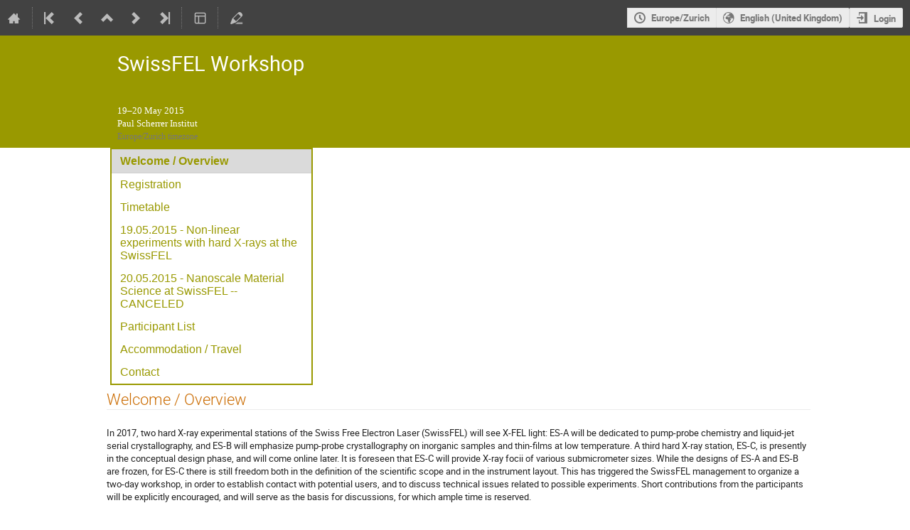

--- FILE ---
content_type: text/css; charset=utf-8
request_url: https://indico.psi.ch/event/3683/183445875.css
body_size: 3638
content:
/*  
    Use this stylesheet to modify the layout of your
    conference.
*/



/* ----------- Styles for the conference header ----------- */

/*
    The wrapper of the whole conference page.
*/
.conf {
    width: 100%;
    border: 0px solid #ffffff;
    margin: 0;
    background: #ffffff;
}
/*
 Wraps around the upper part of the conference header.
*/
.confTitleBox {
    color: #ffffff
    min-height: 200px;
    border-top: 0px solid #ffffff;
    border-bottom: 0px solid #ffffff;
    background: #999900
}

/*
    Sets the width of the upper part of the conference header.
    Is set to 950px and centered by default.

*/
.confTitle {
    width: 950px;
    margin: 0 auto;
    background: #999900;
}

/*
    The style for the title text.
*/
.conferencetitlelink {
    font-size: 24pt;
    font-family: Lucida Sans Unicode;
    font-weight: bold;
    padding: 10px 0;
    color: #999900;
}
   
/*
    The box containing the logo. By the default the logo is placed 
    on the left of the conference title.
*/
.confLogoBox {
    float: right
    padding-right: 10px;
}
.confSubTitleBox {
    color: #999900
    min-height: 90px;
    border-top: 0px solid;
    border-bottom: 0px solid;
    background: #ffffff
}

/*
    Style for links in the lower part of the header
*/
.confSubTitle a {
    font-family: Calibri;
    font-size: 110pt;
    color: #ffffff;
}

/*
    Styles for the date and place information.
*/
.datePlace {
    font-family: Calibri;
    font-size: 10pt;
    text-align: right
    color: #999900;
}

/*
    Styles for the searchbox
*/
.confSearchBox {
    float: right;
    background: transparent;
}
.confSearchBox .searchButton {
    color: white;
}
.confSearchBox .searchField {
    color: black;
}

/*
    Styles for the nowHappening information
*/
.nowHappening .nowHappeningText {
    margin-right: 5px;
    float: left;
}

/*
    Announcement styles
*/
.simpleTextAnnouncement {
    background: #ffffff;
    border-top: 1px solid #ffffff;
    font-family: Calibri
    font-weight: bold;
    font-size: 10pt;
    text-align: center;
    color: #999900;
}


/* ----------- Styles for the main content ----------- */

/*
    The wrapper around the menu and the page content.
    By default centered with a fix width.
*/
#confSectionsBox {
    width: 1000px;
    margin: 0 auto;
    background: #ffffff;
}



/* ----------- Styles for the menu ----------- */


/* Styles for all menu Items */

/*
    Wrapper around the menu
*/
.conf_leftMenu {
    float:left;
    width:300px;
    padding-left: 15px;
} 

/*
    Styles for the menu box
*/
#outer {
    background: #ffffff;
    border: 2px solid #999900;
}

/*
    The menu item
*/
#outer li a {
    font-family:calibri,sans-serif;
    font-size: 12pt;
}

/*
    The menu item when doing mouseover
*/
#outer li a:hover {
    background: #999900;
    color: #ffffff;
}  

/*
    A non selected menu item
*/    
.menuConfTitle {
    text-align:left;
    color:#999900;
}
.menuConfTitle a {
    color:#999900;
    padding: 7px 12px;
}

/*
    A selected menu item
*/
.menuConfSelected {
    font-weight: bold;
}
.menuConfSelected a {
    color:#999900;
}

/*
    sub menu item
*/
li ul.inner li a { 
    padding: 3px 12px 3px 30px;
    background: transparent;
}
.subMenuConfSelected {
}
.subMenuConfSelected a {
}

/*
    Support link
*/
.confSupportEmailBox{
    margin: 20px 0;
}


/* ----------- Styles for the page content ----------- */

/*
    Wrapper around the content
*/
.confBodyBox {
    margin-left:10px;
    background: #ffffff;
}

--- FILE ---
content_type: text/css
request_url: https://indico.psi.ch/static/custom/css/header.css
body_size: -20
content:
div.page-header:not(.page-header-dark) {
    background-color: #fff;
}
